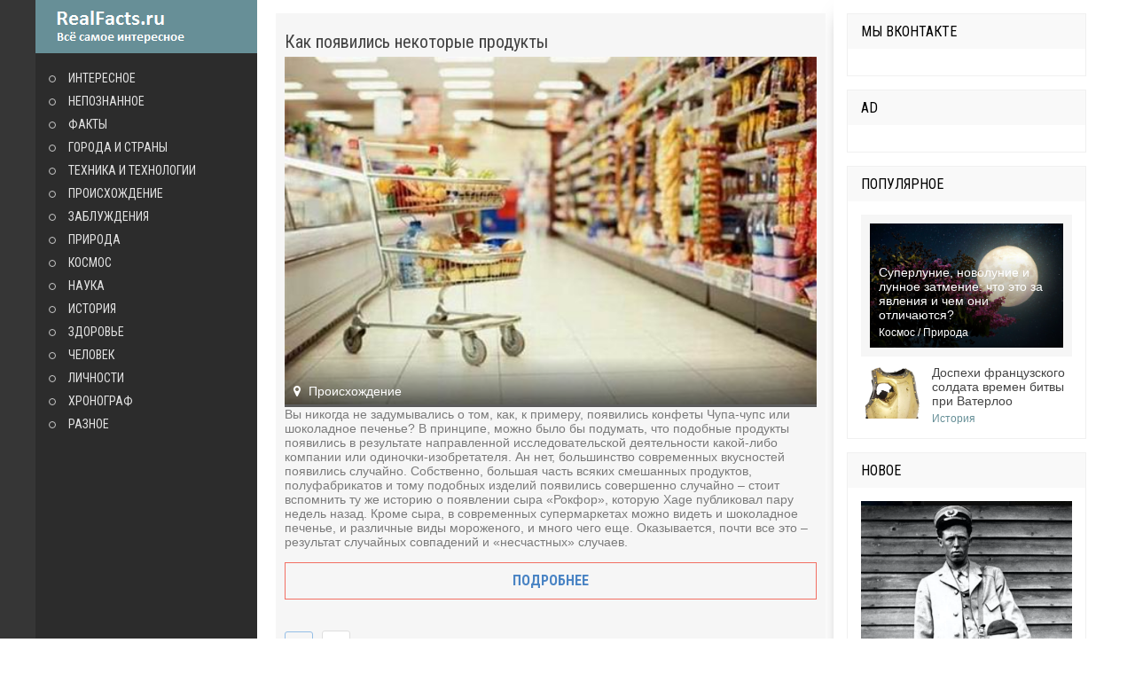

--- FILE ---
content_type: text/html; charset=utf-8
request_url: https://realfacts.ru/origin/page/27/
body_size: 42695
content:
<!DOCTYPE html>
<html lang="ru">
<head>
<title>Происхождение » Страница 27 » RealFacts.ru Всё самое интересное в мире</title>
<meta name="charset" content="utf-8">
<meta name="title" content="Происхождение » Страница 27 » RealFacts.ru Всё самое интересное в мире">
<meta name="description" content="Вы никогда не задумывались о том, как, к примеру, появились конфеты Чупа-чупс или шоколадное печенье? В принципе, можно было бы подумать, что подобные продукты появились в результате направленной исследовательской деятельности какой-либо компании или одиночки-изобретателя. Ан нет, большинство">
<meta name="keywords" content="интересное, интересные факты, человек, космос, самое интересное, факты, аномалии, здоровье, загадки, наука, города и страны, непознанное, день в истории, праздники, события, заблуждения, личности, необычно, непознанное, необычные вещи, необычные животные, необычные люди, необычные места, необычные новости, необычные растения">
<meta name="generator" content="DataLife Engine (https://dle-news.ru)">
<link rel="canonical" href="https://realfacts.ru/origin/page/27/">
<link rel="alternate" type="application/rss+xml" title="Происхождение » Страница 27 » RealFacts.ru Всё самое интересное в мире RSS" href="https://realfacts.ru/origin/rss.xml">
<link rel="alternate" type="application/rss+xml" title="Происхождение » Страница 27 » RealFacts.ru Всё самое интересное в мире RSS Turbo" href="https://realfacts.ru/origin/rssturbo.xml">
<link rel="alternate" type="application/rss+xml" title="Происхождение » Страница 27 » RealFacts.ru Всё самое интересное в мире RSS Dzen" href="https://realfacts.ru/origin/rssdzen.xml">
<link rel="search" type="application/opensearchdescription+xml" title="RealFacts.ru Всё самое интересное в мире" href="https://realfacts.ru/index.php?do=opensearch">
<link rel="preconnect" href="https://realfacts.ru/" fetchpriority="high">
<meta property="twitter:card" content="summary">
<meta property="twitter:title" content="Происхождение » Страница 27 » RealFacts.ru Всё самое интересное в мире">
<meta property="twitter:description" content="Вы никогда не задумывались о том, как, к примеру, появились конфеты Чупа-чупс или шоколадное печенье? В принципе, можно было бы подумать, что подобные продукты появились в результате направленной исследовательской деятельности какой-либо компании или одиночки-изобретателя. Ан нет, большинство">
<meta property="og:type" content="article">
<meta property="og:site_name" content="RealFacts.ru Всё самое интересное в мире">
<meta property="og:title" content="Происхождение » Страница 27 » RealFacts.ru Всё самое интересное в мире">
<meta property="og:description" content="Вы никогда не задумывались о том, как, к примеру, появились конфеты Чупа-чупс или шоколадное печенье? В принципе, можно было бы подумать, что подобные продукты появились в результате направленной исследовательской деятельности какой-либо компании или одиночки-изобретателя. Ан нет, большинство">
<link href="/engine/editor/css/default.css?v=3xfy9" rel="stylesheet" type="text/css">
<script src="/engine/classes/js/jquery.js?v=3xfy9"></script>
<script src="/engine/classes/js/jqueryui.js?v=3xfy9" defer></script>
<script src="/engine/classes/js/dle_js.js?v=3xfy9" defer></script>
<script type="application/ld+json">{"@context":"https://schema.org","@graph":[{"@type":"BreadcrumbList","@context":"https://schema.org/","itemListElement":[{"@type":"ListItem","position":1,"item":{"@id":"https://realfacts.ru/","name":"RealFacts.ru"}},{"@type":"ListItem","position":2,"item":{"@id":"https://realfacts.ru/origin/","name":"Происхождение"}},{"@type":"ListItem","position":3,"item":{"@id":"https://realfacts.ru/origin/page/27/","name":"Страница 27"}}]}]}</script>
  <meta name="viewport" content="width=device-width, initial-scale=1.0" />
  <link rel="shortcut icon" href="/templates/Default/images/favicon.png" />
  <link href="/templates/Default/style/styles.css" type="text/css" rel="stylesheet" />
  <link href="/templates/Default/style/engine.css" type="text/css" rel="stylesheet" />
  <link href="/templates/Default/style/font-awesome.css" type="text/css" rel="stylesheet" />
  <!--[if lt IE 9]><script src="//html5shiv.googlecode.com/svn/trunk/html5.js"></script><![endif]-->
  <script src="/templates/Default/js/libs.js"></script>
  <link href='https://fonts.googleapis.com/css?family=Roboto+Condensed:400,700&subset=latin,cyrillic' rel='stylesheet' type='text/css'>
</head>

<body>
<script>
<!--
var dle_root       = '/';
var dle_admin      = '';
var dle_login_hash = 'c987ae367c1f859158255b47f210d8cfdb27860d';
var dle_group      = 5;
var dle_skin       = 'Default';
var dle_wysiwyg    = '1';
var quick_wysiwyg  = '1';
var dle_min_search = '4';
var dle_act_lang   = ["Да", "Нет", "Ввод", "Отмена", "Сохранить", "Удалить", "Загрузка. Пожалуйста, подождите..."];
var menu_short     = 'Быстрое редактирование';
var menu_full      = 'Полное редактирование';
var menu_profile   = 'Просмотр профиля';
var menu_send      = 'Отправить сообщение';
var menu_uedit     = 'Админцентр';
var dle_info       = 'Информация';
var dle_confirm    = 'Подтверждение';
var dle_prompt     = 'Ввод информации';
var dle_req_field  = ["Заполните поле с именем", "Заполните поле с сообщением", "Заполните поле с темой сообщения"];
var dle_del_agree  = 'Вы действительно хотите удалить? Данное действие невозможно будет отменить';
var dle_spam_agree = 'Вы действительно хотите отметить пользователя как спамера? Это приведёт к удалению всех его комментариев';
var dle_c_title    = 'Отправка жалобы';
var dle_complaint  = 'Укажите текст Вашей жалобы для администрации:';
var dle_mail       = 'Ваш e-mail:';
var dle_big_text   = 'Выделен слишком большой участок текста.';
var dle_orfo_title = 'Укажите комментарий для администрации к найденной ошибке на странице:';
var dle_p_send     = 'Отправить';
var dle_p_send_ok  = 'Уведомление успешно отправлено';
var dle_save_ok    = 'Изменения успешно сохранены. Обновить страницу?';
var dle_reply_title= 'Ответ на комментарий';
var dle_tree_comm  = '0';
var dle_del_news   = 'Удалить статью';
var dle_sub_agree  = 'Вы действительно хотите подписаться на комментарии к данной публикации?';
var dle_unsub_agree  = 'Вы действительно хотите отписаться от комментариев к данной публикации?';
var dle_captcha_type  = '0';
var dle_share_interesting  = ["Поделиться ссылкой на выделенный текст", "Twitter", "Facebook", "Вконтакте", "Прямая ссылка:", "Нажмите правой клавишей мыши и выберите «Копировать ссылку»"];
var DLEPlayerLang     = {prev: 'Предыдущий',next: 'Следующий',play: 'Воспроизвести',pause: 'Пауза',mute: 'Выключить звук', unmute: 'Включить звук', settings: 'Настройки', enterFullscreen: 'На полный экран', exitFullscreen: 'Выключить полноэкранный режим', speed: 'Скорость', normal: 'Обычная', quality: 'Качество', pip: 'Режим PiP'};
var DLEGalleryLang    = {CLOSE: 'Закрыть (Esc)', NEXT: 'Следующее изображение', PREV: 'Предыдущее изображение', ERROR: 'Внимание! Обнаружена ошибка', IMAGE_ERROR: 'Не удалось загрузить изображение', TOGGLE_SLIDESHOW: 'Просмотр слайдшоу',TOGGLE_FULLSCREEN: 'Полноэкранный режим', TOGGLE_THUMBS: 'Включить / Выключить уменьшенные копии', ITERATEZOOM: 'Увеличить / Уменьшить', DOWNLOAD: 'Скачать изображение' };
var DLEGalleryMode    = 0;
var DLELazyMode       = 0;
var allow_dle_delete_news   = false;
var dle_search_delay   = false;
var dle_search_value   = '';
jQuery(function($){
FastSearch();
});
//-->
</script>

<div class="all-wrap">

	<div class="wrap wrap-dark">
	<div class="wrap-inner clearfix">
		
		<div class="left-wrap">
			<div class="left-fixed" id="side-nav">
				<a href="/" class="logo-box" title="На главную">site.ru</a>
					<nav class="side-nav">
						<ul class="main-menu clearfix">
						    <li><a href="/interesting/">Интересное</a></li>
						    <li><a href="/notlearned/">Непознанное</a></li>
						    <li><a href="/facts/">Факты</a></li>
						    <li><a href="/gorodastarni/">Города и страны</a></li>
						    <li><a href="/tehnika/">Техника и технологии</a></li>
						    <li><a href="/origin/">Происхождение</a></li>
						    <li><a href="/errors/">Заблуждения</a></li>
						    <li><a href="/nature/">Природа</a></li>
						    <li><a href="/space/">Космос</a></li>
						    <li><a href="/science/">Наука</a></li>
						    <li><a href="/history/">История</a></li>
						    <li><a href="/health/">Здоровье</a></li>
						    <li><a href="/people/">Человек</a></li>
						    <li><a href="/persons/">Личности</a></li>
						    <li><a href="/xronograf/">Хронограф</a></li>
						    <li><a href="/info/">Разное</a></li>
						</ul>
					</nav>	
			</div>
		</div>
		<!-- end left-wrap -->
		
		<div class="middle-wrap clearfix">

			
			<div class="shorties-wrap clearfix shorties-masonry">
				<div class="latest-item ajax-load">
		<a class="latest-link" href="https://realfacts.ru/origin/243-kak-poyavilis-nekotorye-produkty.html">Как появились некоторые продукты</a>

	<a class="latest-img" href="https://realfacts.ru/origin/243-kak-poyavilis-nekotorye-produkty.html">
		<img src="/uploads/posts/2011-02/1296821412_1.jpg" alt="Как появились некоторые продукты" />
		<div class="latest-cat">
			<i class="fa fa-map-marker"></i> Происхождение
		</div>
	</a>
	<div class="latest-info">
		<div class="latest-desc">
			Вы никогда не задумывались о том, как, к примеру, появились конфеты Чупа-чупс или шоколадное печенье? В принципе, можно было бы подумать, что подобные продукты появились в результате направленной исследовательской деятельности какой-либо компании или одиночки-изобретателя. Ан нет, большинство современных вкусностей появились случайно. Собственно, большая часть всяких смешанных продуктов, полуфабрикатов и тому подобных изделий появились совершенно случайно – стоит вспомнить ту же историю о появлении сыра «Рокфор», которую Xage публиковал пару недель назад. Кроме сыра, в современных супермаркетах можно видеть и шоколадное печенье, и различные виды мороженого, и много чего еще. Оказывается, почти все это – результат случайных совпадений и «несчастных» случаев.
		</div>
	</div>
		<div class="latest-rating clearfix">
			<div class="short-rating">
			    <i class="fa fa-thumbs-o-up"></i> <span data-vote-num-id="243">0</span>
				
				
			</div>
			<div class="short-views"><i class="fa fa-eye"></i>2 417</div>
			<div class="short-comms"><i class="fa fa-comments"></i>0</div>
                  		

</div>  

<div class="add-com">
    <div class="add-com-but"><a href="https://realfacts.ru/origin/243-kak-poyavilis-nekotorye-produkty.html" title="Читать подробнее: Как появились некоторые продукты" ><b>Подробнее</b></a></div> 

</div>

</div><div class="latest-item ajax-load">
		<a class="latest-link" href="https://realfacts.ru/origin/242-istoriya-likera.html">История ликера</a>

	<a class="latest-img" href="https://realfacts.ru/origin/242-istoriya-likera.html">
		<img src="/uploads/posts/2011-02/1296821066_1.jpg" alt="История ликера" />
		<div class="latest-cat">
			<i class="fa fa-map-marker"></i> Происхождение
		</div>
	</a>
	<div class="latest-info">
		<div class="latest-desc">
			Первые ликеры были созданы монахами и алхимиками в конце XIII века и использовались в лечебных целях. В конце XVII века ликеры были официально признаны при королевских дворах. Во времена Людовика XIV были очень популярны ликеры Популо (Populo) и Россолис (Rossolys). Золотым веком ликеров можно считать XIX век. Именно тогда были созданы ликеры, известные во всем мире и по сей день – это Кюрасао (Curacao), Куантро (Cointreau), Шартрез (Chartreuse), Гран-Марнье (Grand Marnier), Гальяно (Galliano), Бенедиктин (Benedictine).
		</div>
	</div>
		<div class="latest-rating clearfix">
			<div class="short-rating">
			    <i class="fa fa-thumbs-o-up"></i> <span data-vote-num-id="242">0</span>
				
				
			</div>
			<div class="short-views"><i class="fa fa-eye"></i>3 023</div>
			<div class="short-comms"><i class="fa fa-comments"></i>0</div>
                  		

</div>  

<div class="add-com">
    <div class="add-com-but"><a href="https://realfacts.ru/origin/242-istoriya-likera.html" title="Читать подробнее: История ликера" ><b>Подробнее</b></a></div> 

</div>

</div><div class="latest-item ajax-load">
		<a class="latest-link" href="https://realfacts.ru/origin/239-narodnye-primety.html">Народные приметы</a>

	<a class="latest-img" href="https://realfacts.ru/origin/239-narodnye-primety.html">
		<img src="/uploads/posts/2011-02/1296804328_1.jpg" alt="Народные приметы" />
		<div class="latest-cat">
			<i class="fa fa-map-marker"></i> Происхождение
		</div>
	</a>
	<div class="latest-info">
		<div class="latest-desc">
			Кто не знает, что встретить женщину с полными ведрами – верная примета удачи? Но так ли часто нам случается встретить ее, тем более в больших городах? Поэтому для тех, кто верит в приметы, может быть, будет небезинтересным узнать, что есть и другие добрые приметы. Например, увидеть паука на заходе солнца – очень хорошая примета.
		</div>
	</div>
		<div class="latest-rating clearfix">
			<div class="short-rating">
			    <i class="fa fa-thumbs-o-up"></i> <span data-vote-num-id="239">1</span>
				
				
			</div>
			<div class="short-views"><i class="fa fa-eye"></i>3 978</div>
			<div class="short-comms"><i class="fa fa-comments"></i>0</div>
                  		

</div>  

<div class="add-com">
    <div class="add-com-but"><a href="https://realfacts.ru/origin/239-narodnye-primety.html" title="Читать подробнее: Народные приметы" ><b>Подробнее</b></a></div> 

</div>

</div><div class="latest-item ajax-load">
		<a class="latest-link" href="https://realfacts.ru/origin/225-svastika-istoricheskie-korni.html">Свастика, исторические корни</a>

	<a class="latest-img" href="https://realfacts.ru/origin/225-svastika-istoricheskie-korni.html">
		<img src="/uploads/posts/2011-02/1296740403_1.jpg" alt="Свастика, исторические корни" />
		<div class="latest-cat">
			<i class="fa fa-map-marker"></i> Происхождение
		</div>
	</a>
	<div class="latest-info">
		<div class="latest-desc">
			Свастика (санскр. свасти, приветствие, пожелание удачи) — крест с загнутыми концами («вращающийся»), направленными по или против часовой стрелки. Свастика — один из самых древних и широко распространённых графических символов. Свастика использовалась многими народами мира — она присутствовала на оружии, предметах повседневного быта, одежде, знамёнах и гербах, использовалась при оформлении домов. Старейшие археологические находки с изображением свастики датируются приблизительно 10—15 тысячелетием до н. э.
		</div>
	</div>
		<div class="latest-rating clearfix">
			<div class="short-rating">
			    <i class="fa fa-thumbs-o-up"></i> <span data-vote-num-id="225">10</span>
				
				
			</div>
			<div class="short-views"><i class="fa fa-eye"></i>7 905</div>
			<div class="short-comms"><i class="fa fa-comments"></i>1</div>
                  		

</div>  

<div class="add-com">
    <div class="add-com-but"><a href="https://realfacts.ru/origin/225-svastika-istoricheskie-korni.html" title="Читать подробнее: Свастика, исторические корни" ><b>Подробнее</b></a></div> 

</div>

</div><div class="latest-item ajax-load">
		<a class="latest-link" href="https://realfacts.ru/origin/224-sake.html">Сакэ</a>

	<a class="latest-img" href="https://realfacts.ru/origin/224-sake.html">
		<img src="/uploads/posts/2011-02/1296739820_1.jpg" alt="Сакэ" />
		<div class="latest-cat">
			<i class="fa fa-map-marker"></i> Происхождение
		</div>
	</a>
	<div class="latest-info">
		<div class="latest-desc">
			Оказывается, японцы варят саке примерно с того самого времени, когда стали выращивать свою главную на сегодня сельскохозяйственную культуру – рис. И 300 лет до новой эры этот напиток уже был частью повседневного быта. По легенде впервые саке было сварено как напиток, предназначенный в жертвенное подношение богам, чтобы задобрить их и обеспечить таким образом урожай на период возделывания риса.
		</div>
	</div>
		<div class="latest-rating clearfix">
			<div class="short-rating">
			    <i class="fa fa-thumbs-o-up"></i> <span data-vote-num-id="224">0</span>
				
				
			</div>
			<div class="short-views"><i class="fa fa-eye"></i>2 336</div>
			<div class="short-comms"><i class="fa fa-comments"></i>0</div>
                  		

</div>  

<div class="add-com">
    <div class="add-com-but"><a href="https://realfacts.ru/origin/224-sake.html" title="Читать подробнее: Сакэ" ><b>Подробнее</b></a></div> 

</div>

</div><!-- Yandex.RTB R-A-440442-3 -->
<div id="yandex_rtb_R-A-440442-3"></div>
<script type="text/javascript">
    (function(w, d, n, s, t) {
        w[n] = w[n] || [];
        w[n].push(function() {
            Ya.Context.AdvManager.render({
                blockId: "R-A-440442-3",
                renderTo: "yandex_rtb_R-A-440442-3",
                async: true
            });
        });
        t = d.getElementsByTagName("script")[0];
        s = d.createElement("script");
        s.type = "text/javascript";
        s.src = "//an.yandex.ru/system/context.js";
        s.async = true;
        t.parentNode.insertBefore(s, t);
    })(this, this.document, "yandexContextAsyncCallbacks");
</script><div class="latest-item ajax-load">
		<a class="latest-link" href="https://realfacts.ru/origin/223-russkaya-banya-obychai-sueveriya-tradicii.html">Русская баня. Обычаи, суеверия, традиции.</a>

	<a class="latest-img" href="https://realfacts.ru/origin/223-russkaya-banya-obychai-sueveriya-tradicii.html">
		<img src="/uploads/posts/2011-02/1296739395_1.jpg" alt="Русская баня. Обычаи, суеверия, традиции." />
		<div class="latest-cat">
			<i class="fa fa-map-marker"></i> Происхождение
		</div>
	</a>
	<div class="latest-info">
		<div class="latest-desc">
			Как баня становилась из языческой христианской. Истоки традиций. Лев Гумилев в книге «Древняя Русь и Великая Степь» пишет, что христианство трудно приживалось на Руси Киевской, но еще труднее у славянских племен, покоренных киевскими князьями. Военная победа над славянскими язычниками – вятичами была одержана Владимиром Мономахом, но духовная или, точнее, идеологическая победа заставила себя ждать до XIV в. На самой Руси в узком смысле слова (Киев, Чернигов, Переяславль) двоеверие существовало долго.
		</div>
	</div>
		<div class="latest-rating clearfix">
			<div class="short-rating">
			    <i class="fa fa-thumbs-o-up"></i> <span data-vote-num-id="223">0</span>
				
				
			</div>
			<div class="short-views"><i class="fa fa-eye"></i>7 862</div>
			<div class="short-comms"><i class="fa fa-comments"></i>0</div>
                  		

</div>  

<div class="add-com">
    <div class="add-com-but"><a href="https://realfacts.ru/origin/223-russkaya-banya-obychai-sueveriya-tradicii.html" title="Читать подробнее: Русская баня. Обычаи, суеверия, традиции." ><b>Подробнее</b></a></div> 

</div>

</div><div class="latest-item ajax-load">
		<a class="latest-link" href="https://realfacts.ru/origin/221-kto-pridumal-raskladku-klaviatury.html">Кто придумал раскладку клавиатуры?</a>

	<a class="latest-img" href="https://realfacts.ru/origin/221-kto-pridumal-raskladku-klaviatury.html">
		<img src="/uploads/posts/2011-02/1296731355_1.jpg" alt="Кто придумал раскладку клавиатуры?" />
		<div class="latest-cat">
			<i class="fa fa-map-marker"></i> Происхождение
		</div>
	</a>
	<div class="latest-info">
		<div class="latest-desc">
			Наверняка вы задумывались: почему буквы на клавиатуре размещены именно таким образом и почему никто не пытался разместить их по-иному? Понятно, что не просто так они расположены. Если разобрать клавиатуру на компьютере и печатную машинку и сопоставить их… То выясниться, что расположение букв на них абсолютно одинаково. На самом деле, клавиатура было придумано не для удобства, а, наоборот, для замедления скорости печати. И именно эту цель – уменьшить скорость наборщика преследовал изобретатель пишущей машинки! Первую коммерческую пишущую машинку изобрел Кристофер Шолес. Произошло это почти 150 лет назад в США.
		</div>
	</div>
		<div class="latest-rating clearfix">
			<div class="short-rating">
			    <i class="fa fa-thumbs-o-up"></i> <span data-vote-num-id="221">0</span>
				
				
			</div>
			<div class="short-views"><i class="fa fa-eye"></i>3 814</div>
			<div class="short-comms"><i class="fa fa-comments"></i>0</div>
                  		

</div>  

<div class="add-com">
    <div class="add-com-but"><a href="https://realfacts.ru/origin/221-kto-pridumal-raskladku-klaviatury.html" title="Читать подробнее: Кто придумал раскладку клавиатуры?" ><b>Подробнее</b></a></div> 

</div>

</div><div class="latest-item ajax-load">
		<a class="latest-link" href="https://realfacts.ru/origin/217-kak-byli-izobreteny-genialnye-veschi.html">Как были изобретены гениальные вещи</a>

	<a class="latest-img" href="https://realfacts.ru/origin/217-kak-byli-izobreteny-genialnye-veschi.html">
		<img src="/uploads/posts/2011-02/1296637584_1.jpg" alt="Как были изобретены гениальные вещи" />
		<div class="latest-cat">
			<i class="fa fa-map-marker"></i> Происхождение
		</div>
	</a>
	<div class="latest-info">
		<div class="latest-desc">
			До чего только не додумывались наши предки, чтобы сделать свою жизнь удобнее и комфортнее! Знаете ли вы, как были придуманы ложка и вилка, иголка, презерватив или туалетная бумага, и чем древние люди заменяли столь необходимые для нас вещи? Когда говорят о великом изобретателе Томасе Алве Эдисоне, вспоминают, по крайней мере, пять его самых известных творений: фонограф, пишущая машинка, биржевой телеграф, генератор переменного тока и, конечно, лампочку. Последнюю на самом деле запатентовал русский ученый Александр Лодыгин, а Эдисон уже занялся ее усовершенствованием.
		</div>
	</div>
		<div class="latest-rating clearfix">
			<div class="short-rating">
			    <i class="fa fa-thumbs-o-up"></i> <span data-vote-num-id="217">0</span>
				
				
			</div>
			<div class="short-views"><i class="fa fa-eye"></i>3 588</div>
			<div class="short-comms"><i class="fa fa-comments"></i>0</div>
                  		

</div>  

<div class="add-com">
    <div class="add-com-but"><a href="https://realfacts.ru/origin/217-kak-byli-izobreteny-genialnye-veschi.html" title="Читать подробнее: Как были изобретены гениальные вещи" ><b>Подробнее</b></a></div> 

</div>

</div><div class="latest-item ajax-load">
		<a class="latest-link" href="https://realfacts.ru/origin/196-interesnye-fakty-o-kopilke.html">Интересные факты о копилке</a>

	<a class="latest-img" href="https://realfacts.ru/origin/196-interesnye-fakty-o-kopilke.html">
		<img src="/uploads/posts/2011-02/1296574452_1.jpg" alt="Интересные факты о копилке" />
		<div class="latest-cat">
			<i class="fa fa-map-marker"></i> Происхождение
		</div>
	</a>
	<div class="latest-info">
		<div class="latest-desc">
			Первые копилки появились в Древнем Китае. Они представляли собой денежные ящики для сбора пожертвований. - В Германии свинья-копилка символизирует благополучие, в основе которого лежит бережливость. В немецком языке есть выражение «свинячье счастье» — его употребляют исключительно в хорошем смысле. - Некоторые банки Великобритании отказались использовать свинью-копилку в рекламных целях. А все потому, что устоявшийся символ экономии оскорблял чувства клиентов-мусульман.
		</div>
	</div>
		<div class="latest-rating clearfix">
			<div class="short-rating">
			    <i class="fa fa-thumbs-o-up"></i> <span data-vote-num-id="196">2</span>
				
				
			</div>
			<div class="short-views"><i class="fa fa-eye"></i>3 324</div>
			<div class="short-comms"><i class="fa fa-comments"></i>0</div>
                  		

</div>  

<div class="add-com">
    <div class="add-com-but"><a href="https://realfacts.ru/origin/196-interesnye-fakty-o-kopilke.html" title="Читать подробнее: Интересные факты о копилке" ><b>Подробнее</b></a></div> 

</div>

</div><div class="latest-item ajax-load">
		<a class="latest-link" href="https://realfacts.ru/origin/193-istoriya-zastezhki-molniya.html">История застёжки – молния</a>

	<a class="latest-img" href="https://realfacts.ru/origin/193-istoriya-zastezhki-molniya.html">
		<img src="/uploads/posts/2011-02/1296571913_1.jpg" alt="История застёжки – молния" />
		<div class="latest-cat">
			<i class="fa fa-map-marker"></i> Происхождение
		</div>
	</a>
	<div class="latest-info">
		<div class="latest-desc">
			116 лет назад американский инженер Уиткомб Джадсон из сострадания придумал застежку-молнию. Приятель Джадсона страдал болями в спине. Ему было тяжело наклоняться, чтобы шнуровать ботинки. «Создай устройство, которое можно было бы застегивать одной рукой», — обратился страдалец к автору 12 патентов. Вскоре Уиткомб представил застежку из двух цепочек, на которых чередовались крючки и петельки. Элементы конструкции сцеплялись при помощи ключика-язычка.
		</div>
	</div>
		<div class="latest-rating clearfix">
			<div class="short-rating">
			    <i class="fa fa-thumbs-o-up"></i> <span data-vote-num-id="193">1</span>
				
				
			</div>
			<div class="short-views"><i class="fa fa-eye"></i>7 064</div>
			<div class="short-comms"><i class="fa fa-comments"></i>0</div>
                  		

</div>  

<div class="add-com">
    <div class="add-com-but"><a href="https://realfacts.ru/origin/193-istoriya-zastezhki-molniya.html" title="Читать подробнее: История застёжки – молния" ><b>Подробнее</b></a></div> 

</div>

</div><div class="clr"></div>
<div class="bottom-nav clearfix">

	<span class="pnext-load"><a href="https://realfacts.ru/origin/page/28/">Загрузить еще</a></span>


	<span class="pprev"><a href="https://realfacts.ru/origin/page/26/">Назад</a></span>
	<span class="navigation"><a href="https://realfacts.ru/origin/">1</a> <span class="nav_ext">...</span> <a href="https://realfacts.ru/origin/page/21/">21</a> <a href="https://realfacts.ru/origin/page/22/">22</a> <a href="https://realfacts.ru/origin/page/23/">23</a> <a href="https://realfacts.ru/origin/page/24/">24</a> <a href="https://realfacts.ru/origin/page/25/">25</a> <a href="https://realfacts.ru/origin/page/26/">26</a> <span>27</span> <a href="https://realfacts.ru/origin/page/28/">28</a> <a href="https://realfacts.ru/origin/page/29/">29</a> <a href="https://realfacts.ru/origin/page/30/">30</a></span>
	<span class="pnext"><a href="https://realfacts.ru/origin/page/28/">Вперед</a></span>

</div>

			</div>
			
			

    	</div>
		<!-- end middle-wrap -->
		
		<aside class="right-wrap">
		
			<div class="side-box">
				<div class="side-box-title">Мы Вконтакте</div>
				<div class="side-box-cont">
					<script type="text/javascript" src="//vk.com/js/api/openapi.js?34"></script>
					<!-- VK Widget -->
					<div id="vk_groups"></div>
					<script type="text/javascript">
					VK.Widgets.Group("vk_groups", {mode: 0, width: "235", height: "290", color1: 'FFFFFF', color2: '2B587A', color3: '5B7FA6'}, 27989397);
					</script>
				</div>
			</div>
			



			<div class="side-box">
				<div class="side-box-title">AD</div>
				<div class="side-box-cont">
<!-- Yandex.RTB R-A-440442-1 -->
<div id="yandex_rtb_R-A-440442-1"></div>
<script type="text/javascript">
    (function(w, d, n, s, t) {
        w[n] = w[n] || [];
        w[n].push(function() {
            Ya.Context.AdvManager.render({
                blockId: "R-A-440442-1",
                renderTo: "yandex_rtb_R-A-440442-1",
                async: true
            });
        });
        t = d.getElementsByTagName("script")[0];
        s = d.createElement("script");
        s.type = "text/javascript";
        s.src = "//an.yandex.ru/system/context.js";
        s.async = true;
        t.parentNode.insertBefore(s, t);
    })(this, this.document, "yandexContextAsyncCallbacks");
</script>
				</div>
			</div>



			<div class="side-box">
				<div class="side-box-title">Популярное</div>
				<div class="side-box-cont">
					<a class="top-item clearfix" href="https://realfacts.ru/space/4695-superlunie-novolunie-i-lunnoe-zatmenie-chto-jeto-za-javlenija-i-chem-oni-otlichajutsja.html">
	<div class="top-img"><img src="/uploads/posts/2025-11/orig.webp" alt="Суперлуние, новолуние и лунное затмение: что это за явления и чем они отличаются?" /></div>
	<div class="top-info">
		<div class="top-title">Суперлуние, новолуние и лунное затмение: что это за явления и чем они отличаются?</div>
		Космос / Природа
	</div>
</a><a class="top-item clearfix" href="https://realfacts.ru/history/4694-dospehi-francuzskogo-soldata-vremen-bitvy-pri-vaterloo.html">
	<div class="top-img"><img src="/uploads/posts/2025-11/kmvkgdlghojmwxaeqksl9hnsp7mfpxh1q9qzh3r8z9pwjxxynxyzl9q6kgdewe89r7f-9dzsbprsg7dlcvs1y9pu.webp" alt="Доспехи французского солдата времен битвы при Ватерлоо" /></div>
	<div class="top-info">
		<div class="top-title">Доспехи французского солдата времен битвы при Ватерлоо</div>
		История
	</div>
</a>

				</div>
			</div>



			<div class="side-box">
				<div class="side-box-title">Новое</div>
				<div class="side-box-cont">
						<a href="https://realfacts.ru/history/4691-v-nachale-20-veka-vy-mogli-otpravit-rebenka-po-pochte.html"><img src="/uploads/posts/2024-02/photo_2020-09-08_00-43-19.webp" alt="В начале 20 века вы могли отправить ребенка по почте" title="В начале 20 века вы могли отправить ребенка по почте"/></a>
    <b><a href="https://realfacts.ru/history/4691-v-nachale-20-veka-vy-mogli-otpravit-rebenka-po-pochte.html">В начале 20 века вы могли отправить ребенка по почте</a></b>
		<a href="https://realfacts.ru/interesting/4690-pochemu-ozera-ne-vpityvajutsja-v-zemlju.html"><img src="/uploads/posts/2024-02/71732ea3eb12b1b15cd21965404f1318_cropped_1332x888.webp" alt="Почему озера не впитываются в землю?" title="Почему озера не впитываются в землю?"/></a>
    <b><a href="https://realfacts.ru/interesting/4690-pochemu-ozera-ne-vpityvajutsja-v-zemlju.html">Почему озера не впитываются в землю?</a></b>

				</div>
			</div>


			
			<div class="side-box">
				<div class="side-box-title">Календарь</div>
				<div class="side-box-cont">
					<div id="calendar-layer"><table id="calendar" class="calendar"><tr><th colspan="7" class="monthselect"><a class="monthlink" onclick="doCalendar('12','2025','right'); return false;" href="https://realfacts.ru/2025/12/" title="Предыдущий месяц">&laquo;</a>&nbsp;&nbsp;&nbsp;&nbsp;Январь 2026&nbsp;&nbsp;&nbsp;&nbsp;&raquo;</th></tr><tr><th class="workday">Пн</th><th class="workday">Вт</th><th class="workday">Ср</th><th class="workday">Чт</th><th class="workday">Пт</th><th class="weekday">Сб</th><th class="weekday">Вс</th></tr><tr><td colspan="3">&nbsp;</td><td  class="day day-current" >1</td><td  class="day" >2</td><td  class="weekday" >3</td><td  class="weekday" >4</td></tr><tr><td  class="day" >5</td><td  class="day" >6</td><td  class="day" >7</td><td  class="day" >8</td><td  class="day" >9</td><td  class="weekday" >10</td><td  class="weekday" >11</td></tr><tr><td  class="day" >12</td><td  class="day" >13</td><td  class="day" >14</td><td  class="day" >15</td><td  class="day" >16</td><td  class="weekday" >17</td><td  class="weekday" >18</td></tr><tr><td  class="day" >19</td><td  class="day" >20</td><td  class="day" >21</td><td  class="day" >22</td><td  class="day" >23</td><td  class="weekday" >24</td><td  class="weekday" >25</td></tr><tr><td  class="day" >26</td><td  class="day" >27</td><td  class="day" >28</td><td  class="day" >29</td><td  class="day" >30</td><td  class="weekday" >31</td><td colspan="1">&nbsp;</td></tr></table></div>
				</div>
			</div>
			
			
 			
		</aside>
		<!-- end right-wrap -->
	
	</div>
	<!-- end wrap-inner -->
	
	<footer class="bottom-box">
		<p><a href="/?do=feedback">Связаться с администрацией</a></p>
		<p>Всё самое интересное, что происходит в мире. Интересные статьи о природе, городах, страна. Все новые открытия в науке, медицине, космосе. Забавные факты из истории, интересное об известных людях, а так же много всего интересноего.</p>
<noindex>
		<ul class="counts">
			<li>
			</li>
			<li>
<!--LiveInternet counter--><script type="text/javascript">document.write("<a href='https://www.liveinternet.ru/click' target=_blank><img src='//counter.yadro.ru/hit?t52.2;r" + escape(document.referrer) + ((typeof(screen)=="undefined")?"":";s"+screen.width+"*"+screen.height+"*"+(screen.colorDepth?screen.colorDepth:screen.pixelDepth)) + ";u" + escape(document.URL) +";h"+escape(document.title.substring(0,80)) +  ";" + Math.random() + "' border=0 width=88 height=31 alt='' title='LiveInternet: показано число просмотров и посетителей за 24 часа'><\/a>")</script><!--/LiveInternet-->
			</li>
		</ul>

</noindex>
<!-- Yandex.Metrika counter -->
<script type="text/javascript" >
   (function(m,e,t,r,i,k,a){m[i]=m[i]||function(){(m[i].a=m[i].a||[]).push(arguments)};
   m[i].l=1*new Date();
   for (var j = 0; j < document.scripts.length; j++) {if (document.scripts[j].src === r) { return; }}
   k=e.createElement(t),a=e.getElementsByTagName(t)[0],k.async=1,k.src=r,a.parentNode.insertBefore(k,a)})
   (window, document, "script", "https://mc.yandex.ru/metrika/tag.js", "ym");

   ym(93610340, "init", {
        clickmap:true,
        trackLinks:true,
        accurateTrackBounce:true,
        webvisor:true
   });
</script>
<noscript><div><img src="https://mc.yandex.ru/watch/93610340" style="position:absolute; left:-9999px;" alt="" /></div></noscript>
<!-- /Yandex.Metrika counter -->

<script type="text/javascript">
<!--
var _acic={dataProvider:11};(function(){var e=document.createElement("script");e.type="text/javascript";e.async=true;e.src="https://www.acint.net/aci.js";var t=document.getElementsByTagName("script")[0];t.parentNode.insertBefore(e,t)})()//-->
</script>

</footer>
	</div>
	<!-- end wrap -->
	</div>
<!-- end all-wrap -->
<!-- скрипты плагинов внизу, чтобы не тормозить загрузку страницы -->
<script src="/templates/Default/js/masonry.pkgd.min.js"></script>
<script src="/templates/Default/js/jquery.infinitescroll.min.js"></script>
</body>
</html>
<!-- DataLife Engine Copyright SoftNews Media Group (https://dle-news.ru) -->
